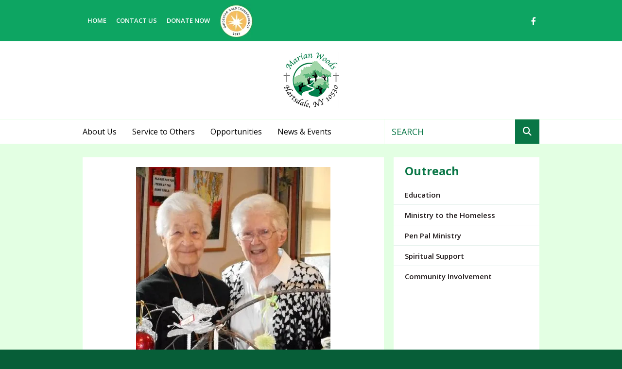

--- FILE ---
content_type: text/html; charset=UTF-8
request_url: https://www.marianwoods.org/service-to-others/outreach/
body_size: 11441
content:
<!DOCTYPE html>

<!--[if lt IE 9]><html lang="en" class="no-js lt-ie10 lt-ie9"><![endif]-->
<!--[if IE 9]><html lang="en" class="no-js is-ie9 lt-ie10"><![endif]-->
<!--[if gt IE 9]><!--><html lang="en" class="no-js"><!--<![endif]-->

<head>
  <title>Overview : Outreach : Service to Others : Marian Woods</title>
    <link rel="shortcut icon" href="https://cdn.firespring.com/images/72f7bfe9-cf79-4926-889a-b6eb6d58f985"/>

  <link rel="canonical" href="https://www.marianwoods.org/service-to-others/outreach/overview.html"/>

<!-- Meta tags -->
<meta charset="utf-8">
<meta name="viewport" content="width=device-width, initial-scale=1.0">





  <meta property="og:title" content="Overview : Outreach : Service to Others : Marian Woods">
  <meta property="og:url" content="https://www.marianwoods.org/service-to-others/outreach/overview.html">
  <meta property="og:type" content="website">
        <meta name="twitter:card" content="summary">
  <meta name="twitter:title" content="Overview : Outreach : Service to Others : Marian Woods">
    
  <link rel="stylesheet" href="//cdn.firespring.com/core/v2/css/stylesheet.1769006983.css">

<!-- CSS -->
      <link rel="stylesheet" href="//cdn.firespring.com/designs/np_sunrise/css/design-10363.1769006983.css">
  
<!-- SlickSlider Assets -->
  
<!-- jQuery -->
<script nonce="9112da014ae0dfc75843591b96f91785a32204bf3e482801da27fa21e91f3c21" type="text/javascript">
  (function (window) {
    if (window.location !== window.top.location) {
      var handler = function () {
        window.top.location = window.location;
        return false;
      };
      window.onclick = handler;
      window.onkeypress = handler;
    }
  })(this);
</script>
  <script nonce="9112da014ae0dfc75843591b96f91785a32204bf3e482801da27fa21e91f3c21" src="//cdn.firespring.com/core/v2/js/jquery.1769006983.js"></script>

<!-- Clicky Analytics -->
    <script
    nonce="9112da014ae0dfc75843591b96f91785a32204bf3e482801da27fa21e91f3c21"
    type="text/javascript"
  >
    var firespring = { log: function () { return }, goal: function () { return } }
    var firespring_site_id = Number('101235195');
    (function () {
      var s = document.createElement('script')
      s.type = 'text/javascript'
      s.async = true
      s.src = 'https://analytics.firespring.com/js';
      (document.getElementsByTagName('head')[0] || document.getElementsByTagName('body')[0]).appendChild(s)
    })()
  </script>
<!-- End Clicky Analytics --><!-- Google External Accounts -->
<script
  async
  nonce="9112da014ae0dfc75843591b96f91785a32204bf3e482801da27fa21e91f3c21"
  src="https://www.googletagmanager.com/gtag/js?id=G-3MXD5JNQ3T"
></script>
<script nonce="9112da014ae0dfc75843591b96f91785a32204bf3e482801da27fa21e91f3c21">
  window.dataLayer = window.dataLayer || []

  function gtag () {dataLayer.push(arguments)}

  gtag('js', new Date())
    gtag('config', 'G-3MXD5JNQ3T')
  </script>
<!-- End Google External Accounts -->

            
  

</head>

  <body class="internal ">

  
<a class="hidden-visually skip-to-main" href="#main-content">Skip to main content</a>

    <!-- BEGIN .mobile_nav_container -->
    <div class="mobile_nav_container">

      <div class="mobile_trigger top_trigger">
        <i class="icon-menu">
          <div class="bar"></div>
          <div class="bar"></div>
          <div class="bar"></div>
        </i>
        MENU
      </div><!-- END .mobile_trigger -->

      <div class="wrap nav_container">


        
          <!-- BEGIN nav -->
                                                      <nav class="nav mobile accordian" aria-label="Secondary">

    
    <ul class="nav__list nav-ul-0 nav">
      
    <li class="nav-level-0 nav__list--parent">
      <a href="https://www.marianwoods.org/about-us/">About Us</a>

      
        <ul class="nav-ul-1">
           
    <li class="nav-level-1">
      <a href="https://www.marianwoods.org/about-us/">Welcome from Executive Director</a>

      
    </li>


    <li class="nav-level-1">
      <a href="https://www.marianwoods.org/about-us/mission-history.html">Mission &amp; History</a>

      
    </li>


    <li class="nav-level-1">
      <a href="https://www.marianwoods.org/about-us/governance.html">Governance</a>

      
    </li>


    <li class="nav-level-1">
      <a href="https://www.marianwoods.org/about-us/administration-staff.html">Administration/Staff</a>

      
    </li>


    <li class="nav-level-1">
      <a href="https://www.marianwoods.org/about-us/employment-opportunities.html">Employment Opportunities</a>

      
    </li>


    <li class="nav-level-1 nav__list--parent">
      <a href="https://www.marianwoods.org/about-us/services/">Resident Services</a>

      
        <ul class="nav-ul-2">
           
    <li class="nav-level-2">
      <a href="https://www.marianwoods.org/about-us/services/">Healthcare</a>

      
    </li>


    <li class="nav-level-2">
      <a href="https://www.marianwoods.org/about-us/services/pastoral-care.html">Pastoral Care</a>

      
    </li>


    <li class="nav-level-2">
      <a href="https://www.marianwoods.org/about-us/services/financial-affairs.html">Financial Affairs</a>

      
    </li>


    <li class="nav-level-2">
      <a href="https://www.marianwoods.org/about-us/services/care-managersocial-services.html">Care Manager/Social Services</a>

      
    </li>


    <li class="nav-level-2">
      <a href="https://www.marianwoods.org/about-us/services/dietary.html">Dietary</a>

      
    </li>


    <li class="nav-level-2">
      <a href="https://www.marianwoods.org/about-us/services/recreation.html">Recreation</a>

      
    </li>


    <li class="nav-level-2">
      <a href="https://www.marianwoods.org/about-us/services/transportation.html">Transportation</a>

      
    </li>

        </ul>
      
    </li>


    <li class="nav-level-1 nav__list--parent">
      <a href="https://www.marianwoods.org/about-us/tour-our-home/">Tour Our Home</a>

      
        <ul class="nav-ul-2">
           
    <li class="nav-level-2">
      <a href="https://www.marianwoods.org/about-us/tour-our-home/">Our Chapel</a>

      
    </li>


    <li class="nav-level-2">
      <a href="https://www.marianwoods.org/about-us/tour-our-home/resident-accommodations.html">Resident Accommodations</a>

      
    </li>


    <li class="nav-level-2">
      <a href="https://www.marianwoods.org/about-us/tour-our-home/activity-rooms.html">Activity Rooms</a>

      
    </li>


    <li class="nav-level-2">
      <a href="https://www.marianwoods.org/about-us/tour-our-home/dining-room.html">Dining Room</a>

      
    </li>


    <li class="nav-level-2">
      <a href="https://www.marianwoods.org/about-us/tour-our-home/specialty-rooms.html">Specialty Rooms</a>

      
    </li>

        </ul>
      
    </li>


    <li class="nav-level-1">
      <a href="https://www.marianwoods.org/about-us/contact.html">Contact Us</a>

      
    </li>

        </ul>
      
    </li>


    <li class="nav-level-0 nav__list--parent nav__list--here">
      <a href="https://www.marianwoods.org/service-to-others/">Service to Others</a>

      
        <ul class="nav-ul-1">
           
    <li class="nav-level-1 nav__list--parent nav__list--here">
      <a href="https://www.marianwoods.org/service-to-others/outreach/">Outreach</a>

      
        <ul class="nav-ul-2">
           
    <li class="nav-level-2">
      <a href="https://www.marianwoods.org/service-to-others/outreach/education.html">Education</a>

      
    </li>


    <li class="nav-level-2">
      <a href="https://www.marianwoods.org/service-to-others/outreach/ministry-to-the-homeless.html">Ministry to the Homeless</a>

      
    </li>


    <li class="nav-level-2">
      <a href="https://www.marianwoods.org/service-to-others/outreach/pen-pal-ministry.html">Pen Pal Ministry</a>

      
    </li>


    <li class="nav-level-2">
      <a href="https://www.marianwoods.org/service-to-others/outreach/spiritual-support.html">Spiritual Support</a>

      
    </li>


    <li class="nav-level-2">
      <a href="https://www.marianwoods.org/service-to-others/outreach/community-involvement.html">Community Involvement</a>

      
    </li>

        </ul>
      
    </li>


    <li class="nav-level-1">
      <a href="https://www.marianwoods.org/service-to-others/mass-intentions.html">Mass Intentions</a>

      
    </li>


    <li class="nav-level-1">
      <a href="https://www.marianwoods.org/service-to-others/prayer-request.html">Prayer Request</a>

      
    </li>


    <li class="nav-level-1 nav__list--parent">
      <a href="https://www.marianwoods.org/service-to-others/prayer-in-pandemic/">Prayer in Pandemic</a>

      
        <ul class="nav-ul-2">
           
    <li class="nav-level-2">
      <a href="https://www.marianwoods.org/service-to-others/prayer-in-pandemic/">Prayer for a  Pandemic</a>

      
    </li>


    <li class="nav-level-2">
      <a href="https://www.marianwoods.org/service-to-others/prayer-in-pandemic/isaiah-4110.html">Isaiah 41:10</a>

      
    </li>


    <li class="nav-level-2">
      <a href="https://www.marianwoods.org/service-to-others/prayer-in-pandemic/pandemic.html">Pandemic</a>

      
    </li>


    <li class="nav-level-2">
      <a href="https://www.marianwoods.org/service-to-others/prayer-in-pandemic/the-other-side-of-the-virus-an-opportunity-to-awaken.html">The Other Side of the Virus, An Opportunity to Awaken</a>

      
    </li>


    <li class="nav-level-2">
      <a href="https://www.marianwoods.org/service-to-others/prayer-in-pandemic/pope-franciss-prayer-to-mary.html">Pope Francis&rsquo;s Prayer to Mary </a>

      
    </li>


    <li class="nav-level-2">
      <a href="https://www.marianwoods.org/service-to-others/prayer-in-pandemic/a-prayer-to-combat-the-coronavirus-pandemic.html">A Prayer to Combat the Coronavirus Pandemic</a>

      
    </li>

        </ul>
      
    </li>

        </ul>
      
    </li>


    <li class="nav-level-0 nav__list--parent">
      <a href="https://www.marianwoods.org/opportunities/">Opportunities</a>

      
        <ul class="nav-ul-1">
           
    <li class="nav-level-1">
      <a href="https://www.marianwoods.org/opportunities/">Donate Now</a>

      
    </li>


    <li class="nav-level-1">
      <a href="https://www.marianwoods.org/opportunities/amazon-smile.html">Support us with Amazon Smile </a>

      
    </li>


    <li class="nav-level-1">
      <a href="https://www.marianwoods.org/opportunities/buy-a-brick-program.html">Purchase a Remembrance Brick</a>

      
    </li>


    <li class="nav-level-1">
      <a href="https://www.marianwoods.org/opportunities/wish-list.html">Wish List</a>

      
    </li>


    <li class="nav-level-1">
      <a href="https://www.marianwoods.org/opportunities/volunteer.html">Volunteer</a>

      
    </li>

        </ul>
      
    </li>


    <li class="nav-level-0 nav__list--parent">
      <a href="https://www.marianwoods.org/news-events/">News &amp; Events</a>

      
        <ul class="nav-ul-1">
           
    <li class="nav-level-1">
      <a href="https://www.marianwoods.org/news-events/">Newsroom</a>

      
    </li>


    <li class="nav-level-1">
      <a href="https://www.marianwoods.org/news-events/marian-woods-20th-anniversary-celebration-of-gratitude.html">Marian Woods&#039; 20th Anniversary Celebration of Gratitude</a>

      
    </li>


    <li class="nav-level-1">
      <a href="https://www.marianwoods.org/news-events/a-celebration-of-gratitude-photo-gallery.html">A Celebration of Gratitude Photo Gallery</a>

      
    </li>


    <li class="nav-level-1">
      <a href="https://www.marianwoods.org/news-events/20th-anniversary-sponsors.html">20th Anniversary Sponsors </a>

      
    </li>


    <li class="nav-level-1">
      <a href="https://www.marianwoods.org/news-events/our-newsletter.html">Our Newsletter</a>

      
    </li>


    <li class="nav-level-1">
      <a href="https://www.marianwoods.org/news-events/photo-gallery.html">Photo Gallery</a>

      
    </li>


    <li class="nav-level-1">
      <a href="https://www.marianwoods.org/news-events/mailing-list.html">Join Our Mailing List</a>

      
    </li>

        </ul>
      
    </li>

    </ul>

    
  </nav>


                    <!-- END nav -->
        



        <div class="mobile_trigger bottom_trigger">CLOSE</div><!-- END .mobile_trigger -->

      </div>
    </div>
    <!-- END .mobile_nav_container -->


    <div class="site_container">

      <!-- BEGIN .top_navigation -->
      <div class="top_nav_section">
        <div class="wrap">

                      <div class="content-block quicklinks-block">
  <div class="collection collection--list" id="content_15e98ad87e48e68830d073ed75367e22">

    

    <ul class="collection__items">

        
                        <li class="collection-item" id="content_15e98ad87e48e68830d073ed75367e22_item_11507931">
                                    <div class="collection-item__content">

          
                      <div class="collection-item-label"><a href="https://www.marianwoods.org/welcome.html"     itemprop="url">Home</a></div>
          
          
        </div>
              </li>
                            <li class="collection-item" id="content_15e98ad87e48e68830d073ed75367e22_item_11507933">
                                    <div class="collection-item__content">

          
                      <div class="collection-item-label"><a href="https://www.marianwoods.org/about-us/contact.html"     itemprop="url">Contact Us</a></div>
          
          
        </div>
              </li>
                            <li class="collection-item" id="content_15e98ad87e48e68830d073ed75367e22_item_11602378">
                                    <div class="collection-item__content">

          
                      <div class="collection-item-label"><a href="https://secure.etransfer.com/MarianWoods/donate.cfm"     itemprop="url">Donate Now</a></div>
          
          
        </div>
              </li>
                                          <li class="collection-item collection-item--has-image" id="content_15e98ad87e48e68830d073ed75367e22_item_11507932">
                                    <div class="collection-item__content clearfix">

                      <div id="content_77ce2bc2ad9711b13a52005167d3d0f2_image_item_11507932"  class="collection-item-image image" style="max-width: 68px;">
    <a href="https://www.guidestar.org/profile/06-1512701" target="_blank" rel="noopener noreferrer "    itemprop="url">
    <img
        loading="lazy"
        width="68"
        height="70"
        alt=""
        src="https://cdn.firespring.com/images/fd0ae1e5-0714-4e86-bea2-3bb5d8d153be.png"
        srcset="https://cdn.firespring.com/images/fd0ae1e5-0714-4e86-bea2-3bb5d8d153be.png 68w"
        itemprop="image"
                    >
    </a>

          </div>
          
          
          
        </div>
              </li>
      
    </ul>

    </div>
</div><div class="content-block social-media-block">
  <div class="collection collection--list" id="content_d23b2338d6b14504bead4ec8d371dda4">

    

    <ul class="collection__items">

        
                                      <li class="collection-item collection-item--has-image" id="content_d23b2338d6b14504bead4ec8d371dda4_item_11507935">
                                    <div class="collection-item__content clearfix">

                      <div id="content_77ce2bc2ad9711b13a52005167d3d0f2_image_item_11507935"  class="collection-item-image image" style="max-width: 20px;">
    <a href="https://www.facebook.com/pg/Marian-Woods-Inc-105532510989522/about/" target="_blank" rel="noopener noreferrer "    itemprop="url">
    <img
        loading="lazy"
        width="20"
        height="20"
        alt="Facebook"
        src="https://cdn.firespring.com/images/d7e458ba-2e2c-4474-881b-9fd03343c551.png"
        srcset="https://cdn.firespring.com/images/d7e458ba-2e2c-4474-881b-9fd03343c551.png 20w"
        itemprop="image"
                    >
    </a>

          </div>
          
                      <div class="collection-item-label"><a href="https://www.facebook.com/pg/Marian-Woods-Inc-105532510989522/about/" target="_blank" rel="noopener noreferrer "    itemprop="url">Facebook</a></div>
          
          
        </div>
              </li>
      
    </ul>

    </div>
</div>
          
        </div>
      </div>
      <!-- END .top_navigation -->


      <!-- BEGIN .additional_header -->
      <div class="additional_header">
        <div class="wrap">

          
        </div>
      </div>
      <!-- END .additional_header -->


              <header>

  <!-- BEGIN nav-logo -->
      <div class="nav-logo">
      <div class="wrap">
        <a href="https://www.marianwoods.org/"><img alt="Marian Woods" title="logo" src="https://cdn.firespring.com/images/cdb79cf3-172f-4eb2-be1d-d35379c86ffc.png"></a>
      </div><!-- END .wrap -->
    </div>
    <!-- END nav-logo -->

  <!-- BEGIN nav -->
  <div class="bottom_nav_section">
    <div class="wrap">

      <!-- BEGIN nav -->
                                                                  <nav class="nav dropdown" aria-label="Secondary">

    
    <ul class="nav__list nav-ul-0 nav">
      
    <li class="nav-level-0 nav__list--parent">
      <a href="https://www.marianwoods.org/about-us/">About Us</a>

      
        <ul class="nav-ul-1">
           
    <li class="nav-level-1">
      <a href="https://www.marianwoods.org/about-us/">Welcome from Executive Director</a>

      
    </li>


    <li class="nav-level-1">
      <a href="https://www.marianwoods.org/about-us/mission-history.html">Mission &amp; History</a>

      
    </li>


    <li class="nav-level-1">
      <a href="https://www.marianwoods.org/about-us/governance.html">Governance</a>

      
    </li>


    <li class="nav-level-1">
      <a href="https://www.marianwoods.org/about-us/administration-staff.html">Administration/Staff</a>

      
    </li>


    <li class="nav-level-1">
      <a href="https://www.marianwoods.org/about-us/employment-opportunities.html">Employment Opportunities</a>

      
    </li>


    <li class="nav-level-1 nav__list--parent">
      <a href="https://www.marianwoods.org/about-us/services/">Resident Services</a>

      
        <ul class="nav-ul-2">
           
    <li class="nav-level-2">
      <a href="https://www.marianwoods.org/about-us/services/">Healthcare</a>

      
    </li>


    <li class="nav-level-2">
      <a href="https://www.marianwoods.org/about-us/services/pastoral-care.html">Pastoral Care</a>

      
    </li>


    <li class="nav-level-2">
      <a href="https://www.marianwoods.org/about-us/services/financial-affairs.html">Financial Affairs</a>

      
    </li>


    <li class="nav-level-2">
      <a href="https://www.marianwoods.org/about-us/services/care-managersocial-services.html">Care Manager/Social Services</a>

      
    </li>


    <li class="nav-level-2">
      <a href="https://www.marianwoods.org/about-us/services/dietary.html">Dietary</a>

      
    </li>


    <li class="nav-level-2">
      <a href="https://www.marianwoods.org/about-us/services/recreation.html">Recreation</a>

      
    </li>


    <li class="nav-level-2">
      <a href="https://www.marianwoods.org/about-us/services/transportation.html">Transportation</a>

      
    </li>

        </ul>
      
    </li>


    <li class="nav-level-1 nav__list--parent">
      <a href="https://www.marianwoods.org/about-us/tour-our-home/">Tour Our Home</a>

      
        <ul class="nav-ul-2">
           
    <li class="nav-level-2">
      <a href="https://www.marianwoods.org/about-us/tour-our-home/">Our Chapel</a>

      
    </li>


    <li class="nav-level-2">
      <a href="https://www.marianwoods.org/about-us/tour-our-home/resident-accommodations.html">Resident Accommodations</a>

      
    </li>


    <li class="nav-level-2">
      <a href="https://www.marianwoods.org/about-us/tour-our-home/activity-rooms.html">Activity Rooms</a>

      
    </li>


    <li class="nav-level-2">
      <a href="https://www.marianwoods.org/about-us/tour-our-home/dining-room.html">Dining Room</a>

      
    </li>


    <li class="nav-level-2">
      <a href="https://www.marianwoods.org/about-us/tour-our-home/specialty-rooms.html">Specialty Rooms</a>

      
    </li>

        </ul>
      
    </li>


    <li class="nav-level-1">
      <a href="https://www.marianwoods.org/about-us/contact.html">Contact Us</a>

      
    </li>

        </ul>
      
    </li>


    <li class="nav-level-0 nav__list--parent nav__list--here">
      <a href="https://www.marianwoods.org/service-to-others/">Service to Others</a>

      
        <ul class="nav-ul-1">
           
    <li class="nav-level-1 nav__list--parent nav__list--here">
      <a href="https://www.marianwoods.org/service-to-others/outreach/">Outreach</a>

      
        <ul class="nav-ul-2">
           
    <li class="nav-level-2">
      <a href="https://www.marianwoods.org/service-to-others/outreach/education.html">Education</a>

      
    </li>


    <li class="nav-level-2">
      <a href="https://www.marianwoods.org/service-to-others/outreach/ministry-to-the-homeless.html">Ministry to the Homeless</a>

      
    </li>


    <li class="nav-level-2">
      <a href="https://www.marianwoods.org/service-to-others/outreach/pen-pal-ministry.html">Pen Pal Ministry</a>

      
    </li>


    <li class="nav-level-2">
      <a href="https://www.marianwoods.org/service-to-others/outreach/spiritual-support.html">Spiritual Support</a>

      
    </li>


    <li class="nav-level-2">
      <a href="https://www.marianwoods.org/service-to-others/outreach/community-involvement.html">Community Involvement</a>

      
    </li>

        </ul>
      
    </li>


    <li class="nav-level-1">
      <a href="https://www.marianwoods.org/service-to-others/mass-intentions.html">Mass Intentions</a>

      
    </li>


    <li class="nav-level-1">
      <a href="https://www.marianwoods.org/service-to-others/prayer-request.html">Prayer Request</a>

      
    </li>


    <li class="nav-level-1 nav__list--parent">
      <a href="https://www.marianwoods.org/service-to-others/prayer-in-pandemic/">Prayer in Pandemic</a>

      
        <ul class="nav-ul-2">
           
    <li class="nav-level-2">
      <a href="https://www.marianwoods.org/service-to-others/prayer-in-pandemic/">Prayer for a  Pandemic</a>

      
    </li>


    <li class="nav-level-2">
      <a href="https://www.marianwoods.org/service-to-others/prayer-in-pandemic/isaiah-4110.html">Isaiah 41:10</a>

      
    </li>


    <li class="nav-level-2">
      <a href="https://www.marianwoods.org/service-to-others/prayer-in-pandemic/pandemic.html">Pandemic</a>

      
    </li>


    <li class="nav-level-2">
      <a href="https://www.marianwoods.org/service-to-others/prayer-in-pandemic/the-other-side-of-the-virus-an-opportunity-to-awaken.html">The Other Side of the Virus, An Opportunity to Awaken</a>

      
    </li>


    <li class="nav-level-2">
      <a href="https://www.marianwoods.org/service-to-others/prayer-in-pandemic/pope-franciss-prayer-to-mary.html">Pope Francis&rsquo;s Prayer to Mary </a>

      
    </li>


    <li class="nav-level-2">
      <a href="https://www.marianwoods.org/service-to-others/prayer-in-pandemic/a-prayer-to-combat-the-coronavirus-pandemic.html">A Prayer to Combat the Coronavirus Pandemic</a>

      
    </li>

        </ul>
      
    </li>

        </ul>
      
    </li>


    <li class="nav-level-0 nav__list--parent">
      <a href="https://www.marianwoods.org/opportunities/">Opportunities</a>

      
        <ul class="nav-ul-1">
           
    <li class="nav-level-1">
      <a href="https://www.marianwoods.org/opportunities/">Donate Now</a>

      
    </li>


    <li class="nav-level-1">
      <a href="https://www.marianwoods.org/opportunities/amazon-smile.html">Support us with Amazon Smile </a>

      
    </li>


    <li class="nav-level-1">
      <a href="https://www.marianwoods.org/opportunities/buy-a-brick-program.html">Purchase a Remembrance Brick</a>

      
    </li>


    <li class="nav-level-1">
      <a href="https://www.marianwoods.org/opportunities/wish-list.html">Wish List</a>

      
    </li>


    <li class="nav-level-1">
      <a href="https://www.marianwoods.org/opportunities/volunteer.html">Volunteer</a>

      
    </li>

        </ul>
      
    </li>


    <li class="nav-level-0 nav__list--parent">
      <a href="https://www.marianwoods.org/news-events/">News &amp; Events</a>

      
        <ul class="nav-ul-1">
           
    <li class="nav-level-1">
      <a href="https://www.marianwoods.org/news-events/">Newsroom</a>

      
    </li>


    <li class="nav-level-1">
      <a href="https://www.marianwoods.org/news-events/marian-woods-20th-anniversary-celebration-of-gratitude.html">Marian Woods&#039; 20th Anniversary Celebration of Gratitude</a>

      
    </li>


    <li class="nav-level-1">
      <a href="https://www.marianwoods.org/news-events/a-celebration-of-gratitude-photo-gallery.html">A Celebration of Gratitude Photo Gallery</a>

      
    </li>


    <li class="nav-level-1">
      <a href="https://www.marianwoods.org/news-events/20th-anniversary-sponsors.html">20th Anniversary Sponsors </a>

      
    </li>


    <li class="nav-level-1">
      <a href="https://www.marianwoods.org/news-events/our-newsletter.html">Our Newsletter</a>

      
    </li>


    <li class="nav-level-1">
      <a href="https://www.marianwoods.org/news-events/photo-gallery.html">Photo Gallery</a>

      
    </li>


    <li class="nav-level-1">
      <a href="https://www.marianwoods.org/news-events/mailing-list.html">Join Our Mailing List</a>

      
    </li>

        </ul>
      
    </li>

    </ul>

    
  </nav>


                <!-- END nav -->


      <!-- start search -->
              <div class="content-block search-block">
  <div class="search-form search-form--3f5d8b5f7fa85e8c54d924833ebafcb6" role="search">

  <form class="form--inline form--inline--no-button" novalidate>
    <div class="form-row">
      <div class="form-row__controls">
        <input aria-label="Search our site" type="search" id="search-form__input--3f5d8b5f7fa85e8c54d924833ebafcb6" autocomplete="off">
      </div>
    </div>
  </form>

  <div id="search-form__results--3f5d8b5f7fa85e8c54d924833ebafcb6" class="search-form__results"></div>
    <script nonce="9112da014ae0dfc75843591b96f91785a32204bf3e482801da27fa21e91f3c21" type="text/javascript">
      var ss360Config = window.ss360Config || []
      var config = {
        style: {
          themeColor: '#333333',
          accentColor: "#000000",
          loaderType: 'circle'
        },
        searchBox: {
          selector: "#search-form__input--3f5d8b5f7fa85e8c54d924833ebafcb6"
        },
        tracking: {
          providers: []
        },
        siteId: "www.marianwoods.org",
        showErrors: false
      }
      if (!window.ss360Config[0]) {
        var stScript = document.createElement('script')
        stScript.type = 'text/javascript'
        stScript.async = true
        stScript.src = 'https://cdn.sitesearch360.com/v13/sitesearch360-v13.min.js'
        var entry = document.getElementsByTagName('script')[0]
        entry.parentNode.insertBefore(stScript, entry)
      }
      ss360Config.push(config)
    </script>
</div>
</div>
            <!-- END search -->

    </div><!-- END .wrap -->
  </div><!-- END .bottom_nav_section -->


</header><!-- END header -->
      
      

<main>

  <!-- BEGIN .primary_section -->
  <div class="primary_section">
    <div class="wrap">

      <!-- BEGIN .primary_content -->
      <div class="primary_content_container" id="main-content">

        
                  <!-- BEGIN .primary_content -->
          <div class="primary_content" data-search-indexed="true">
                <div id="content_642b9c0f5371bde524a7352bfff2588a"  class="image sb-center-horz" style="max-width: 400px;">
    
    <img
        loading="lazy"
        width="400"
        height="497"
        alt=""
        src="https://cdn.firespring.com/images/ae84bf6e-a3bb-49ba-aa76-e83a99047e55.jpg"
        srcset="https://cdn.firespring.com/images/ae84bf6e-a3bb-49ba-aa76-e83a99047e55.jpg 400w"
        itemprop="image"
                    >
    

          </div>

            <p>The Sisters at Marian Woods find creative ways to continue in Ministry and serve through a variety of outreach activities.  Their engagement, connections and contributions are amazing.</p>
            <div class="clearfix"></div>
          </div>
          <!-- END .primary_content -->
        
      </div>
      <!-- END .primary_content_container -->


      <!-- BEGIN .sidebar_section -->
      
        <div class="sidebar_section">

          <div class="page_title">
            <h2>Outreach</h2>
          </div><!-- END .page_title -->

          <!-- BEGIN subnav -->
                                                                                        <nav class="nav nav subnav accordian" aria-label="Secondary">

    
    <ul class="nav__list nav-ul-0 nav">
      
    <li class="nav-level-0">
      <a href="https://www.marianwoods.org/service-to-others/outreach/education.html">Education</a>

      
    </li>


    <li class="nav-level-0">
      <a href="https://www.marianwoods.org/service-to-others/outreach/ministry-to-the-homeless.html">Ministry to the Homeless</a>

      
    </li>


    <li class="nav-level-0">
      <a href="https://www.marianwoods.org/service-to-others/outreach/pen-pal-ministry.html">Pen Pal Ministry</a>

      
    </li>


    <li class="nav-level-0">
      <a href="https://www.marianwoods.org/service-to-others/outreach/spiritual-support.html">Spiritual Support</a>

      
    </li>


    <li class="nav-level-0">
      <a href="https://www.marianwoods.org/service-to-others/outreach/community-involvement.html">Community Involvement</a>

      
    </li>

    </ul>

    
  </nav>


                          <!-- END subnav -->

          <!-- BEGIN .sidebar_content -->
                    <!-- END .sidebar_content -->

          <div class="clearfix"></div>
        </div>

            <!-- END .sidebar_section -->

    </div><!-- END .wrap -->
  </div>
  <!-- END .primary_section -->


  
    <!-- BEGIN .featured_section -->
  <div class="featured_section">
    <div class="wrap">

              <!-- BEGIN .featured_container -->
        <div class="featured_container">
          <div class="featured_contents">
            <div class="content-block featured-1-block">
  <div id="content_0521e3b322c7e5eedc1a4feb55697986"  class="image" style="max-width: 4608px;">
    <a href="https://www.marianwoods.org/service-to-others/mass-intentions.html"     itemprop="url">
    <img
        loading="lazy"
        width="4608"
        height="3456"
        alt="Events"
        src="https://cdn.firespring.com/images/f9c04374-4a02-4ae3-891d-4620a985dbf7.jpg"
        srcset="https://cdn.firespring.com/images/db33aa50-ef3b-48a7-9c6e-4a35f272ce18.jpg 600w, https://cdn.firespring.com/images/226914a3-5dd2-40b6-9184-918140d5e431.jpg 1200w, https://cdn.firespring.com/images/b1b6f918-14a0-4e96-9f90-134f11e52554.jpg 1600w, https://cdn.firespring.com/images/f9c04374-4a02-4ae3-891d-4620a985dbf7.jpg 4608w"
        itemprop="image"
                    >
    </a>

          </div>
<h4>Give a Gift of Prayer</h4><p>Mass is celebrated daily at Marian Woods. As they gather for prayer, the Sisters faithfully read the requests that have been sent to us and listed in the Book of Intentions at the entrance to the chapel.</p>

<p>Masses can be offered for a particular person or intention.  <a href="https://marianwoodsorg.presencehost.net/service-to-others/mass-intentions.html">Click to learn more.</a></p>

<p>Submit a prayer request.  <a href="https://marianwoodsorg.presencehost.net/service-to-others/prayer-request.html">Click to make a prayer request.</a><br />
 </p>
</div>
          </div><!-- END .featured_contents -->
        </div>
        <!-- END .featured_container -->
      
              <!-- BEGIN .featured_container -->
        <div class="featured_container">
          <div class="featured_contents">
            <div class="content-block featured-2-block">
  <div id="content_bfcbac295e35038c2caae7bb06dec3b5"  class="image" style="max-width: 5517px;">
    <a href="https://www.marianwoods.org/news-events/newsroom.html"     itemprop="url">
    <img
        loading="lazy"
        width="5517"
        height="3683"
        alt="Volunteer"
        src="https://cdn.firespring.com/images/6b24712e-0959-4e2a-b34a-c23a7ca209f8.jpg"
        srcset="https://cdn.firespring.com/images/04ede051-b847-441c-bb2e-5ec7dea4c430.jpg 600w, https://cdn.firespring.com/images/6a743a73-ead6-46af-9607-07ea20349de8.jpg 1200w, https://cdn.firespring.com/images/ed8a4180-c240-4c3e-b3cd-28eebd6f7a9f.jpg 1600w, https://cdn.firespring.com/images/6b24712e-0959-4e2a-b34a-c23a7ca209f8.jpg 5517w"
        itemprop="image"
                    >
    </a>

          </div>
<h4>A Celebration of Gratitude</h4><p style="text-align:left;"><b>Read about Marian Woods' history, our Sisters' work in service to others, and our 20th Anniversary Celebration in<i> <a href="https://www.cny.org/stories/retired-sisters-cooperation-at-marian-woods-is-model,23913?">Catholic NY</a></i><br /><br /><a href="https://www.marianwoods.org/news-events/a-celebration-of-gratitude-photo-gallery.html">Click here to view photo highlights of the day</a></b></p>

<p style="text-align:left;"> </p>
</div>
          </div><!-- END .featured_contents -->
        </div>
        <!-- END .featured_container -->
      
              <!-- BEGIN .featured_container -->
        <div class="featured_container">
          <div class="featured_contents">
            <div class="content-block featured-3-block">
  <div id="content_2cf641ce2dae01f2b2d49b6ef841dc34"  class="image" style="max-width: 679px;">
    <a href="https://www.marianwoods.org/news-events/our-newsletter.html" target="_blank" rel="noopener noreferrer "    itemprop="url">
    <img
        loading="lazy"
        width="679"
        height="577"
        alt="Programs"
        src="https://cdn.firespring.com/images/b7c404df-42a7-422a-ae21-12d8f6a27f05.png"
        srcset="https://cdn.firespring.com/images/f467708d-260a-4c0e-873f-b3eaeaa4eff9.png 600w, https://cdn.firespring.com/images/b7c404df-42a7-422a-ae21-12d8f6a27f05.png 679w"
        itemprop="image"
                    >
    </a>

          </div>
<h4>Read Marian Woods' Newsletter</h4><p>We hope you will enjoy Marian Woods' newsletter, T<em>he Wheel.</em>  The title is analogous to the beautiful circle of care our Sisters, friends, donors, leadership boards, and staff are all a part of here at Marian Woods.  </p>

<p><a href="https://www.marianwoods.org/file_download/109aeff5-abe8-4c59-bd22-225e8635bf02">Read more in the Summer/Fall 2022 Issue.</a></p>

<p> </p>
</div>
          </div><!-- END .featured_contents -->
        </div>
        <!-- END .featured_container -->
      
    </div><!-- END .wrap -->
  </div>
  <!-- END .featured_section -->
  
</main><!-- END main -->



                <!-- BEGIN .additional_footer -->
  <div class="additional_footer">
    <div class="wrap">
          </div>
  </div>
  <!-- END .additional_footer -->


  <footer>

    <div class="wrap">
      
      <div class="locations-hours locations-hours--variable">

  <div class="location location--1" itemscope itemtype="https://schema.org/Organization">

              
    <div class="location__info">

              
          <div class="location__address" itemprop="address" itemscope itemtype="https://schema.org/PostalAddress">

                          
                <div class="location-address location-address--1" itemprop="streetAddress">
                  152 Ridge Road
                </div>

                                        
                <div class="location-address location-address--2" itemprop="streetAddress">
                  Hartsdale, New York 10530
                </div>

                          
          </div>

              
              
          <div class="location__phone">

                          
                <div class="location-phone location-phone--1">
                                      <span class="label">Phone</span>
                                    <span class="value" itemprop="telephone" content="9147506000"><a
                        href="tel:9147506000">914-750-6000</a></span>
                </div>

                          
          </div>

              
              
          <div class="location__links">
            <div class="location-links-email">
                                              <span class="value" itemprop="email"><a href="mailto:m&#115;&#104;e&#x65;&#104;&#x61;n&#x40;m&#97;&#x72;&#x69;a&#110;&#x77;o&#111;&#100;&#x73;.&#x6f;rg">Contact</a></span>
                          </div>
          </div>

              
                    
    </div>
  </div>


</div>
      <!-- BEGIN .policy_section -->
      <div class="policy_section">

        <div class="copyright_date">
          &copy; Copyright 2026
        </div><!-- END .copyright_date -->
              <div class="policy-links">
              <!-- BEGIN privacy policy -->
        <div class="policy-link policy-link--privacy">

          <a href="#privacy-policy" class="lightbox lightbox--inline js-lightbox--inline">Privacy Policy</a>

          <div id="privacy-policy" class="inline-popup inline-popup--medium mfp-hide">

            <div class="policy-title">
              <h2>Privacy Policy</h2>
            </div>

            <div class="policy-content">
              <ol>

<li><strong>What Information Do We Collect?</strong>
When you visit our website you may provide us with two types of information: personal information you knowingly choose to disclose that is collected on an individual basis and website use information collected on an aggregate basis as you and others browse our website.</li>

<li><strong>Personal Information You Choose to Provide</strong>
We may request that you voluntarily supply us with personal information, including your email address, postal address, home or work telephone number and other personal information for such purposes as correspondence, placing an order, requesting an estimate, or participating in online surveys.
If you choose to correspond with us through email, we may retain the content of your email messages together with your email address and our responses. We provide the same protections for these electronic communications that we employ in the maintenance of information received by mail and telephone.</li>

<li><strong>Website Use Information</strong>
Similar to other websites, our site may utilize a standard technology called "cookies" (see explanation below, "What Are Cookies?") and web server logs to collect information about how our website is used. Information gathered through cookies and server logs may include the date and time of visits, the pages viewed, time spent at our website, and the sites visited just before and just after ours. This information is collected on an aggregate basis. None of this information is associated with you as an individual.</li>

<li><strong>How Do We Use the Information That You Provide to Us?</strong>
Broadly speaking, we use personal information for purposes of administering our business activities, providing service and support and making available other products and services to our customers and prospective customers. Occasionally, we may also use the information we collect to notify you about important changes to our website, new services and special offers we think you will find valuable. The lists used to send you product and service offers are developed and managed under our traditional standards designed to safeguard the security and privacy of all personal information provided by our users. You may at any time to notify us of your desire not to receive these offers.</li>

<li><strong>What Are Cookies?</strong>
Cookies are a feature of web browser software that allows web servers to recognize the computer used to access a website. Cookies are small pieces of data that are stored by a user's web browser on the user's hard drive. Cookies can remember what information a user accesses on one web page to simplify subsequent interactions with that website by the same user or to use the information to streamline the user's transactions on related web pages. This makes it easier for a user to move from web page to web page and to complete commercial transactions over the Internet. Cookies should make your online experience easier and more personalized.</li>

<li><strong>How Do We Use Information Collected From Cookies?</strong>
We use website browser software tools such as cookies and web server logs to gather information about our website users' browsing activities, in order to constantly improve our website and better serve our users. This information assists us to design and arrange our web pages in the most user-friendly manner and to continually improve our website to better meet the needs of our users and prospective users.
Cookies help us collect important business and technical statistics. The information in the cookies lets us trace the paths followed by users to our website as they move from one page to another. Web server logs allow us to count how many people visit our website and evaluate our website's visitor capacity. We do not use these technologies to capture your individual email address or any personally identifying information about you.</li>

<li><strong>Notice of New Services and Changes</strong>
Occasionally, we may use the information we collect to notify you about important changes to our website, new services and special offers we think you will find valuable. As a user of our website, you will be given the opportunity to notify us of your desire not to receive these offers by clicking on a response box when you receive such an offer or by sending us an email request.</li>

<li><strong>How Do We Secure Information Transmissions?</strong>
When you send confidential personal information to us on our website, a secure server software which we have licensed encrypts all information you input before it is sent to us. The information is scrambled en route and decoded once it reaches our website.
Other email that you may send to us may not be secure unless we advise you that security measures will be in place prior to your transmitting the information. For that reason, we ask that you do not send confidential information such as Social Security, credit card, or account numbers to us through an unsecured email.</li>

<li><strong>How Do We Protect Your Information?</strong>
Information Security -- We utilize encryption/security software to safeguard the confidentiality of personal information we collect from unauthorized access or disclosure and accidental loss, alteration or destruction.
Evaluation of Information Protection Practices -- Periodically, our operations and business practices are reviewed for compliance with organization policies and procedures governing the security, confidentiality and quality of our information.
Employee Access, Training and Expectations -- Our organization values, ethical standards, policies and practices are committed to the protection of user information. In general, our business practices limit employee access to confidential information, and limit the use and disclosure of such information to authorized persons, processes and transactions.</li>

<li><strong>How Can You Access and Correct Your Information?</strong>
You may request access to all your personally identifiable information that we collect online and maintain in our database by emailing us using the contact form provided to you within the site structure of our website.</li>

<li><strong>Do We Disclose Information to Outside Parties?</strong>
We may provide aggregate information about our customers, sales, website traffic patterns and related website information to our affiliates or reputable third parties, but this information will not include personally identifying data, except as otherwise provided in this privacy policy.</li>

<li><strong>What About Legally Compelled Disclosure of Information?</strong>
We may disclose information when legally compelled to do so, in other words, when we, in good faith, believe that the law requires it or for the protection of our legal rights.</li>

<li><strong>Permission to Use of Materials</strong>
The right to download and store or output the materials in our website is granted for the user's personal use only, and materials may not be reproduced in any edited form. Any other reproduction, transmission, performance, display or editing of these materials by any means mechanical or electronic without our express written permission is strictly prohibited. Users wishing to obtain permission to reprint or reproduce any materials appearing on this site may contact us directly.</li>

</ol>
            </div>

          </div>

        </div>
        <!-- END privacy policy -->
      
              <!-- BEGIN terms & conditions -->
        <div class="policy-link policy-link--terms-conditions">

          <a href="#terms-conditions" class="lightbox lightbox--inline js-lightbox--inline">Terms &amp; Conditions</a>

          <div id="terms-conditions" class="inline-popup inline-popup--medium mfp-hide">

            <div class="policy-title">

              <h2>Terms &amp; Conditions</h2>

            </div>

            <div class="policy-content">
              <h2>Donation Refund Policy</h2>

We are grateful for your donation and support of our organization. If you have made an error in making your donation or change your mind about contributing to our organization please contact us.  Refunds are returned using the original method of payment. If you made your donation by credit card, your refund will be credited to that same credit card.

<h2>Automated Recurring Donation Cancellation</h2>

Ongoing support is important to enabling projects to continue their work, so we encourage donors to continue to contribute to projects over time. But if you must cancel your recurring donation, please notify us.
            </div>

          </div>

        </div>
        <!-- END terms & conditions -->
          </div>
  
      </div>
      <!-- END .policy_section -->

      <!-- BEGIN .powered_by -->
              <div class="powered_by">
          <div class="content-block powered-by-block">
  <p>Powered by <a href="https://www.firespring.com/services/nonprofit-website-builder/" target="_blank" rel="noreferrer noopener">Firespring</a></p>
</div>
        </div>
            <!-- END .powered_by -->


      <!-- BEGIN .additional_footer_2 -->
      <div class="additional_footer_2">
        <div class="wrap">
                  </div>
      </div>
      <!-- END .additional_footer_2 -->

      
    </div><!-- END .wrap -->
  </footer><!-- END footer -->

</div><!-- END .site_container -->      

  



  <script nonce="9112da014ae0dfc75843591b96f91785a32204bf3e482801da27fa21e91f3c21" src="//cdn.firespring.com/core/v2/js/footer_scripts.1769006983.js"></script>

<script nonce="9112da014ae0dfc75843591b96f91785a32204bf3e482801da27fa21e91f3c21">
  (function(h,o,u,n,d) {
    h=h[d]=h[d]||{q:[],onReady:function(c){h.q.push(c)}}
    d=o.createElement(u);d.async=1;d.src=n
    n=o.getElementsByTagName(u)[0];n.parentNode.insertBefore(d,n)
  })(window,document,'script','https://www.datadoghq-browser-agent.com/us1/v6/datadog-rum.js','DD_RUM')

  // regex patterns to identify known bot instances:
  let botPattern = "(googlebot\/|bot|Googlebot-Mobile|Googlebot-Image|Google favicon|Mediapartners-Google|bingbot|slurp|java|wget|curl|Commons-HttpClient|Python-urllib|libwww|httpunit|nutch|phpcrawl|msnbot|jyxobot|FAST-WebCrawler|FAST Enterprise Crawler|biglotron|teoma|convera|seekbot|gigablast|exabot|ngbot|ia_archiver|GingerCrawler|webmon |httrack|webcrawler|grub.org|UsineNouvelleCrawler|antibot|netresearchserver|speedy|fluffy|bibnum.bnf|findlink|msrbot|panscient|yacybot|AISearchBot|IOI|ips-agent|tagoobot|MJ12bot|dotbot|woriobot|yanga|buzzbot|mlbot|yandexbot|purebot|Linguee Bot|Voyager|CyberPatrol|voilabot|baiduspider|citeseerxbot|spbot|twengabot|postrank|turnitinbot|scribdbot|page2rss|sitebot|linkdex|Adidxbot|blekkobot|ezooms|dotbot|Mail.RU_Bot|discobot|heritrix|findthatfile|europarchive.org|NerdByNature.Bot|sistrix crawler|ahrefsbot|Aboundex|domaincrawler|wbsearchbot|summify|ccbot|edisterbot|seznambot|ec2linkfinder|gslfbot|aihitbot|intelium_bot|facebookexternalhit|yeti|RetrevoPageAnalyzer|lb-spider|sogou|lssbot|careerbot|wotbox|wocbot|ichiro|DuckDuckBot|lssrocketcrawler|drupact|webcompanycrawler|acoonbot|openindexspider|gnam gnam spider|web-archive-net.com.bot|backlinkcrawler|coccoc|integromedb|content crawler spider|toplistbot|seokicks-robot|it2media-domain-crawler|ip-web-crawler.com|siteexplorer.info|elisabot|proximic|changedetection|blexbot|arabot|WeSEE:Search|niki-bot|CrystalSemanticsBot|rogerbot|360Spider|psbot|InterfaxScanBot|Lipperhey SEO Service|CC Metadata Scaper|g00g1e.net|GrapeshotCrawler|urlappendbot|brainobot|fr-crawler|binlar|SimpleCrawler|Livelapbot|Twitterbot|cXensebot|smtbot|bnf.fr_bot|A6-Indexer|ADmantX|Facebot|Twitterbot|OrangeBot|memorybot|AdvBot|MegaIndex|SemanticScholarBot|ltx71|nerdybot|xovibot|BUbiNG|Qwantify|archive.org_bot|Applebot|TweetmemeBot|crawler4j|findxbot|SemrushBot|yoozBot|lipperhey|y!j-asr|Domain Re-Animator Bot|AddThis)";

  let regex = new RegExp(botPattern, 'i');

  // define var conditionalSampleRate as 0 if the userAgent matches a pattern in botPatterns
  // otherwise, define conditionalSampleRate as 100
  let conditionalSampleRate = regex.test(navigator.userAgent) ? 0 : 10;
  window.DD_RUM.onReady(function() {
    window.DD_RUM.init({
      applicationId: 'a1c5469d-ab6f-4740-b889-5955b6c24e72',
      clientToken: 'pub9ae25d27d775da672cae8a79ec522337',
      site: 'datadoghq.com',
      service: 'fdp',
      env: 'production',
      sessionSampleRate: conditionalSampleRate,
      sessionReplaySampleRate: 0,
      defaultPrivacyLevel: 'mask',
      trackUserInteractions: true,
      trackResources: true,
      trackLongTasks: 1,
      traceContextInjection: 'sampled'
    });
  });
</script>

  <script nonce="9112da014ae0dfc75843591b96f91785a32204bf3e482801da27fa21e91f3c21" src="https://cdn.firespring.com/core/v2/js/fireSlider/velocity.min.js"></script>
  <script nonce="9112da014ae0dfc75843591b96f91785a32204bf3e482801da27fa21e91f3c21" src="https://cdn.firespring.com/core/v2/js/fireSlider/jquery.fireSlider.velocity.js"></script>
        <script type="application/javascript" nonce="9112da014ae0dfc75843591b96f91785a32204bf3e482801da27fa21e91f3c21">
      $(document).ready(() => {
        var noneEffect = function(element, options) {
          element.velocity({translateX: [(options.nextPos + '%'), (options.currPos + '%')]}, {duration: 0, queue: options.effect, easing: [0]});
        }
        fireSlider.prototype.Effects.register('none', noneEffect);
      })
    </script>
  

  <noscript><p><img
        alt="Firespring Analytics"
        width="1"
        height="1"
        src="https://analytics.firespring.com//101235195.gif"
      /></p></noscript>
                  <script nonce="9112da014ae0dfc75843591b96f91785a32204bf3e482801da27fa21e91f3c21" src="//cdn.firespring.com/designs/np_sunrise/js/8247b22743a1ed8d863be45f83512742ead5361f.1769006983.js" type="text/javascript"></script>
          </body>


</html>

--- FILE ---
content_type: text/css
request_url: https://cdn.firespring.com/designs/np_sunrise/css/design-10363.1769006983.css
body_size: 7662
content:
@import url(https://fonts.googleapis.com/css?family=Open+Sans:400,300italic,300,400italic,600,600italic,700,700italic);.container{padding-top:60px;padding-bottom:60px}.container+*{margin-top:0}.wrap{margin:0 auto;max-width:980px;padding:0 20px}@media only screen and (max-width:40em){.wrap{padding:0}}@media only screen and (min-width:981px){.row{max-width:1000px}}@media only screen and (min-width:90.063em){.row{max-width:1200px}}@media only screen and (min-width:120.063em){.row{max-width:1400px}}.hidden-visually.skip-to-main{position:absolute;clip:rect(0 0 0 0);border:0;height:1px;margin:-1px;overflow:hidden;padding:0;width:1px;white-space:nowrap}.hidden-visually.skip-to-main:focus{clip:auto;left:3px;top:3px;width:auto;height:auto;margin:0;padding:10px;background:#fff;color:#222;border:2px solid #fff;text-align:center;font-weight:700;z-index:10001}.hidden-visually.skip-to-main:focus:hover{background:#222;color:#fff}.hidden-visually.skip-to-main a,.hidden-visually.skip-to-main a:link{color:inherit;background:inherit}em,i{font-style:italic;line-height:inherit}b,strong{font-weight:700;line-height:inherit}small{font-size:60%;line-height:inherit}html{-webkit-font-smoothing:antialiased}body{font-family:"Open Sans",sans-serif;font-weight:400;font-size:16px;color:#999;line-height:1.375;background:#3e3032;margin:0;padding:0;text-rendering:optimizeLegibility}a,a:link,a:visited{color:#f49034;text-decoration:none}a:active,a:hover,a:link:active,a:link:hover,a:visited:active,a:visited:hover{color:#e07417;text-decoration:none}p{font-family:inherit;font-weight:inherit;font-size:inherit;line-height:1.375;margin-bottom:20px}h1,h2,h3,h4,h5,h6{font-family:"Open Sans",sans-serif;font-weight:700;color:#3e3032;margin-top:3.2px;margin-bottom:8px;line-height:1.6}h1{font-size:27px}@media only screen and (max-width:40em){h1{font-size:24px}}h2{font-size:24px}@media only screen and (max-width:40em){h2{font-size:22px}}h3{font-size:22px}@media only screen and (max-width:40em){h3{font-size:20px}}h4{font-size:20px}@media only screen and (max-width:40em){h4{font-size:18px}}h5{font-size:18px}@media only screen and (max-width:40em){h5{font-size:16px}}h6{font-size:16px}@media only screen and (max-width:40em){h6{font-size:16px}}hr{border:solid #f48f34}.form-row__label{font-weight:700;color:#3e3032}.spotlight_section{margin:28px 0 0}.spotlight_section .spotlight--random li{height:100%}.spotlight_section ul{height:410px}@media only screen and (max-width:40em){.spotlight_section ul{height:580px}}.spotlight_section li{z-index:5;opacity:1!important}.spotlight_section li.slide--active{z-index:10}.spotlight_section .spotlight-content{width:100%;height:100%}.spotlight_section .spotlight-image{position:absolute;top:0;bottom:0;width:calc(100% - 320px);height:100%;left:0}@media only screen and (max-width:40em){.spotlight_section .spotlight-image{width:100%;height:280px}}.spotlight_section .spotlight-image img{display:none}.spotlight_section .spotlight-overlay{bottom:0;height:100%;width:320px;background:#fff;padding:40px 30px 30px;text-align:left;position:absolute;left:auto!important;right:0}@media only screen and (max-width:980px){.spotlight_section .spotlight-overlay{min-width:300px}}@media only screen and (max-width:40em){.spotlight_section .spotlight-overlay{top:280px;height:300px;width:100%;left:0!important;min-width:0}}.spotlight_section .spotlight-overlay .spotlight-text .spotlight-text__title{color:#3e3032;font-size:27px;line-height:30px;font-weight:700;margin-bottom:8px}.spotlight_section .spotlight-overlay .spotlight-text .spotlight-text__content{font-size:15px;line-height:21px;color:#737272}.spotlight_section .spotlight-overlay .spotlight-button{display:block;position:absolute;bottom:0;left:0;right:0;background:#f48f34;padding:14px;color:#fff;font-weight:700;text-align:center;text-transform:uppercase;cursor:pointer}.spotlight_section .spotlight-overlay .spotlight-button:hover{background:#e98127}.spotlight_section .slider-controls-nav{right:0;position:absolute;top:0;height:40px;width:70px}@media only screen and (max-width:40em){.spotlight_section .slider-controls-nav{background:#fff;z-index:10}}.spotlight_section .slider-nav::after{color:#f48f34;padding:5px 12px;font-size:30px}.spotlight_section .slider-nav--prev{left:0}.spotlight_section .slider-nav--next{right:0}.spotlight_section .slider-nav--prev::after{content:""}.spotlight_section .slider-nav--next::after{content:""}.sponsors_section{position:relative}.sponsors_section .wrap{position:relative;max-width:940px;padding:0}.sponsors_section .collection--list{padding:0 40px;margin:0 auto}.sponsors_section ul{position:relative;height:150px;max-width:840px;list-style:none;margin:0 auto;padding:0;overflow:hidden;z-index:10}.sponsors_section ul.no-sliding{display:flex;justify-content:center}.sponsors_section li{opacity:1!important}.sponsors_section .collection-item-image{display:flex;justify-content:center;align-items:center;width:90%;height:150px;margin:0 auto}.sponsors_section .collection-item-image img{width:auto;height:auto;max-height:100%}.sponsors_section .collection-item-description,.sponsors_section .collection-item-label{display:none}.sponsors_section .slider__nav{position:absolute;left:0;right:0;top:0;bottom:0;z-index:1}.sponsors_section .slider-nav::after{color:#f48f34;font-size:40px}.sponsors_section .slider-nav--prev::after{content:""}.sponsors_section .slider-nav--next::after{content:""}.content-block.quicklinks-block .collection,.content-block.quicklinks-block .collection-item-image{margin-bottom:0}.content-block.quicklinks-block ul{list-style:none;margin:0;padding:0;display:flex;align-items:center}.content-block.quicklinks-block .collection-item-label{color:#fff;font-size:13px;font-weight:600;text-transform:uppercase}.content-block.quicklinks-block .collection-item-label a{display:block;padding:18px 10px;color:#fff}.content-block.quicklinks-block .collection-item-label a:hover{color:#fff;background:#f48f34}.content-block.quicklinks-block .collection-item-description,.content-block.quicklinks-block .collection-item-image{display:none}@media only screen and (max-width:40em){.content-block.quicklinks-block .collection--list{width:100%}.content-block.quicklinks-block ul{display:block;text-align:center;width:100%}.content-block.quicklinks-block li{display:block;width:100%;border-bottom:1px solid rgba(255,255,255,.25)}.content-block.quicklinks-block .collection-item-label a{padding:12px 10px}}.content-block.social-media-block .collection,.content-block.social-media-block .collection-item-image{margin-bottom:0}.content-block.social-media-block ul{list-style:none;margin:0;padding:0;display:flex}.content-block.social-media-block li{opacity:.5}.content-block.social-media-block li:hover{opacity:1}.content-block.social-media-block .collection-item-image{padding:0;margin:12px 2px}@media only screen and (max-width:40em){.content-block.social-media-block .collection-item-image{margin:12px 6px}}.content-block.social-media-block .collection-item-description,.content-block.social-media-block .collection-item-label{display:none}.search-form{position:relative;display:flex;align-items:center}.search-form .form--inline{display:flex}.search-form .form-row{width:100%}.search-form .form-control--search{position:relative;cursor:pointer}.search-form .form-control--search::before{display:none}.search-form .search_button{position:relative;color:#fff;background:#f48f34;width:50px;z-index:10;flex-shrink:0}.search-form .search_button:hover{background:#e98127}.search-form .search_button .fa{position:absolute;top:0;left:0;width:100%;height:100%;display:flex;justify-content:center;align-items:center;font-size:18px;color:#fff}.search-form .search_button input{background:rgba(0,0,0,0);position:absolute;top:0;left:0;width:100%;height:100%}.search-form form{width:100%}.search-form input{height:50px;border-radius:0;border:0;box-shadow:none;color:#f48f34;font-size:18px;padding:0 15px;text-transform:uppercase}.search-form input:active,.search-form input:focus,.search-form input:hover{box-shadow:none}header{position:relative;z-index:999;background:#fff5e6}.mobile_nav_container{position:relative;color:#fff;transform:translate3d(0,0,0);z-index:10000}@media only screen and (min-width:981px){.mobile_nav_container{display:none}}.mobile_nav_container .wrap{position:relative;padding:0}.mobile_nav_container .mobile_trigger{position:relative;display:flex;justify-content:center;align-items:center;height:56px;font-size:15px;font-weight:600;cursor:pointer;z-index:1000;background:#e98127;transition:background .5s ease;-webkit-user-select:none;-moz-user-select:none;user-select:none}.mobile_nav_container .mobile_trigger.bottom_trigger{margin-top:-1px}.mobile_nav_container .mobile_trigger .icon-menu{width:20px;height:16px;margin-right:10px;display:flex;justify-content:space-between;align-items:center;flex-direction:column;transition:all .3s ease}.mobile_nav_container .mobile_trigger .icon-menu .bar{height:4px;width:100%;background:#fff}.mobile_nav_container .nav_container{background:#faa14c;position:absolute;z-index:100;top:0;left:0;right:0;width:100%;transform:translate3d(0,0,0);transform:translateY(-100%);transition:transform .5s ease-out,opacity 0s ease 1s;opacity:0}.site_container{display:flex;flex-direction:column;transform:translate3d(0,0,0);transition:all .3s ease}@media only screen and (max-width:980px){body.mobile_nav_is_visible .site_container{opacity:.35;filter:blur(3px);transition:all .3s linear}}body.mobile_nav_is_visible .nav_container{opacity:1;transform:translateY(56px);transition:transform .5s ease-out,opacity 0s ease 0s}body.mobile_nav_is_visible .mobile_trigger{background:#f48f34}body.mobile_nav_is_visible .mobile_trigger .icon-menu{height:20px}body.desktop_nav_is_too_wide nav.dropdown{display:none!important}body.desktop_nav_is_too_wide .mobile_nav_container{display:block}body.subnav_is_sticky nav.subnav{position:absolute;top:0;left:0;width:100%}.top_nav_section{background:#faa14c}@media only screen and (max-width:40em){.top_nav_section{order:100;background:0 0;text-align:center}.top_nav_section .content-block{width:100%}.top_nav_section .content-block.social-media-block ul{justify-content:center}}.top_nav_section .wrap{display:flex;justify-content:space-between;align-items:center;flex-wrap:wrap}.top_nav_section .content-block.search-block input{height:56px}.nav-logo{background:#fff;text-align:center;padding:22px 20px;border-bottom:1px solid #fff5e6}.bottom_nav_section{background:#fff}.bottom_nav_section .wrap{display:flex;justify-content:space-between}@media only screen and (max-width:980px){.bottom_nav_section .wrap{justify-content:center}}.bottom_nav_section .content-block.search-block{margin-left:auto}.bottom_nav_section .search-form{border-left:1px solid #fff5e6;min-width:320px}@media only screen and (max-width:980px){.bottom_nav_section .search-form{min-width:300px}}@media only screen and (max-width:40em){.bottom_nav_section .search-form{width:100%}}footer .location a,footer .policy_section a{text-decoration:underline;color:#fff}footer .location a:hover,footer .policy_section a:hover{color:#fff;opacity:.8}footer{padding:20px 0 40px;color:#fff;text-align:center;font-size:12px;order:110}footer .website_title{color:#fff}footer .location *{color:#fff;display:inline-block}footer .location .location__title{display:block}@media only screen and (min-width:40.063em){footer .location .location-links-email::before,footer .location .location__address>:not(:first-child)::before,footer .location .location__contact-form::before,footer .location .location__email::before,footer .location .location__hours::before,footer .location .location__phone>::before{content:"•"}}@media only screen and (min-width:40.063em){footer .location .location-links-email,footer .location .location__hours{padding-left:4px}}@media only screen and (max-width:40em){footer .location .location__info>*{display:block}}@media only screen and (max-width:40em){footer .location .location__phone>*{display:block}}footer .location span.label{display:inline-block;height:auto;background:0 0;background-color:none;font-weight:400;font-size:12px;line-height:initial;text-align:left;border-radius:none;padding-right:0;padding-left:0}footer .policy_section{display:flex;justify-content:center}@media only screen and (max-width:40em){footer .policy_section{display:block}}footer .policy_section .policy-link{margin:0;padding:0}@media only screen and (min-width:40.063em){footer .policy_section .policy-link::before{content:"•";padding:0 5px}}@media only screen and (max-width:40em){footer .policy_section .policy-link{display:block}}footer .powered_by{font-style:italic}footer .powered_by p{margin:0}footer .powered_by a{font-style:normal;font-weight:700}footer .content-block.social-media-block ul{justify-content:center}@media only screen and (max-width:980px){nav.dropdown{display:none}}nav.dropdown ul{width:100%;display:flex;list-style:none;margin:0;padding:0}nav.dropdown li{position:relative;flex:1 0 auto}nav.dropdown li li a{border-bottom:1px solid rgba(255,255,255,.2)}nav.dropdown li li:last-child>a{border-bottom:0}nav.dropdown a{display:block}nav.dropdown ul ul .nav__list--parent a{padding-right:37.5px}nav.dropdown ul ul .nav__list--parent::after{content:"";font-family:FontAwesome;font-style:normal;font-weight:400;text-decoration:inherit;position:absolute;top:50%;right:0;transform:translateY(-50%);color:rgba(255,255,255,.5);font-size:25px;padding:0 10px;z-index:1}nav.dropdown>ul>li:first-child>a{padding-left:0}nav.dropdown>ul li:hover>a{background-color:rgba(0,0,0,0);color:#f48f34}nav.dropdown>ul a{background-color:rgba(0,0,0,0);color:#000;padding:14px 16px}nav.dropdown>ul>li>ul>li:first-child::before{content:"";position:absolute;top:0;height:0;width:0;transform:translate(15px,-100%);border:10px solid #f48f34;border-color:transparent transparent #f48f34 transparent}nav.dropdown>ul>li>ul>li:first-child:hover::before{border-color:transparent transparent #faa14c transparent}nav.dropdown ul ul{display:none;position:absolute;width:auto;background-color:#f48f34}nav.dropdown ul ul li:hover>a{background-color:#faa14c;color:#fff}nav.dropdown ul ul a{background-color:#f48f34;color:#fff;width:215px;font-size:15px;padding:10px 24px;font-weight:600;letter-spacing:-1px}nav.dropdown ul ul ul{top:0;left:100%;background-color:#f48f34}nav.dropdown ul ul ul li:hover>a{background-color:#faa14c;color:#fff}nav.dropdown ul ul ul a{background-color:#f48f34;color:#fff}nav.dropdown li:hover>ul{display:block}.bottom_trigger{border-top:1px solid rgba(255,255,255,.25)}nav.mobile{width:100%;background:#e98127;border-top:1px solid rgba(255,255,255,.25)}nav.mobile ul{list-style:none;margin:0;padding:0}nav.mobile a{display:block;position:relative;font-size:16px;font-weight:400}nav.mobile a span.accordian_toggle{width:62px;height:100%;position:absolute;top:0;bottom:0;right:0;display:flex;justify-content:center;align-items:center}nav.mobile a span.accordian_toggle::after{font-family:FontAwesome;font-style:normal;font-weight:400;text-decoration:inherit;content:"";font-size:30px}nav.mobile a span.accordian_toggle:hover::after{transform:rotate(90deg)}nav.mobile li.nav__list--parent a{padding-right:62px}nav.mobile li.subnav_open>a>span.accordian_toggle::after{transform:rotate(90deg)}nav.mobile>ul{display:flex}@media only screen and (max-width:40em){nav.mobile>ul{display:block}}nav.mobile>ul .mobile_column{flex:0 1 100%}nav.mobile>ul .mobile_column:first-child{border-right:1px solid rgba(255,255,255,.25)}@media only screen and (min-width:40.063em){nav.mobile>ul>li{border-right:1px solid rgba(255,255,255,.25)}}@media only screen and (min-width:40.063em){nav.mobile>ul .middle-item{-moz-column-break-before:column;break-before:column}}nav.mobile ul li a{border-bottom:1px solid rgba(255,255,255,.25);font-size:14px;padding:20px;background:#e98127;color:#fff}nav.mobile ul li:hover>a{background:#e98127;color:#fff}nav.mobile ul ul{display:none}nav.mobile ul ul li a{background:#f48f34;color:#fff}nav.mobile ul ul li:hover>a{background:#f48f34;color:#fff}nav.mobile ul ul ul{display:none}nav.mobile ul ul ul li a{background:#faa14c;color:#fff}nav.mobile ul ul ul li:hover>a{background:#faa14c;color:#fff}nav.mobile ul ul ul ul{display:none}nav.mobile ul ul ul ul li a{background:#faa858;color:#fff}nav.mobile ul ul ul ul li:hover>a{background:#faa858;color:#fff}nav.mobile ul ul ul ul ul{display:none}nav.mobile ul ul ul ul ul li a{background:#fbae65;color:#fff}nav.mobile ul ul ul ul ul li:hover>a{background:#fbae65;color:#fff}nav.subnav{width:100%}@media only screen and (max-width:980px){nav.subnav{display:none}}nav.subnav ul{list-style:none;margin:0;padding:0}nav.subnav a{display:block;position:relative;font-size:15px;font-weight:600}nav.subnav a span.accordian_toggle{width:50px;height:100%;position:absolute;top:0;bottom:0;right:0;display:flex;justify-content:center;align-items:center}nav.subnav a span.accordian_toggle::after{font-family:FontAwesome;font-style:normal;font-weight:400;text-decoration:inherit;content:"";color:#fff;font-size:24px;transition:transform .2s ease}nav.subnav a span.accordian_toggle:hover::after{transform:rotate(90deg)}nav.subnav li.nav__list--parent a{padding-right:50px}nav.subnav li.accordian_open>a>span.accordian_toggle::after{transform:rotate(90deg)}nav.subnav .nav__list--here>a{font-weight:700}nav.subnav>ul>li.accordian_open>a>span.accordian_toggle::after,nav.subnav>ul>li:hover>a>span.accordian_toggle::after{color:#fff}nav.subnav>ul>li>a>span.accordian_toggle::after{color:#f48f34}nav.subnav ul li:not(:last-child) a{border-bottom:1px solid rgba(244,143,52,.1)}nav.subnav ul li a{font-size:15px;padding:11px 20px 10px 23px;background:#fff;color:#1f1819}nav.subnav ul li.accordian_open>a,nav.subnav ul li:hover>a{background:#e98127;color:#fff}nav.subnav ul ul{display:none;list-style-type:none;color:#fff}nav.subnav ul ul>li>a::before{content:"•";padding-right:6px}nav.subnav ul ul li:not(:last-child) a{border-bottom:1px solid rgba(255,255,255,.1)}nav.subnav ul ul li a{font-size:14px;padding:8px 20px 8px 23px;background:#f48f34;color:#fff}nav.subnav ul ul li.accordian_open>a,nav.subnav ul ul li:hover>a{background:#faa14c;color:#fff}nav.subnav ul ul ul{display:none}nav.subnav ul ul ul li a{padding:8px 20px 8px 33px;background:#faa14c;color:#fff}nav.subnav ul ul ul li.accordian_open>a,nav.subnav ul ul ul li:hover>a{background:#faa858;color:#fff}nav.subnav ul ul ul ul{display:none}nav.subnav ul ul ul ul li a{padding:8px 20px 8px 43px;background:#faa858;color:#fff}nav.subnav ul ul ul ul li.accordian_open>a,nav.subnav ul ul ul ul li:hover>a{background:#fbae65;color:#fff}main{background:#fff5e6}.homepage main .intro_section{padding:12px 12px 0;text-align:center;color:#f48f34;font-style:italic;position:relative;overflow-x:hidden}.homepage main .intro_section h1,.homepage main .intro_section h2,.homepage main .intro_section h3,.homepage main .intro_section h4,.homepage main .intro_section h5,.homepage main .intro_section h6{text-transform:uppercase;font-weight:300;font-style:normal;color:#f48f34}.homepage main .intro_section a,.homepage main .intro_section a:link,.homepage main .intro_section a:visited{color:#3e3032;border-bottom:1px solid rgba(62,48,50,.5)}.homepage main .intro_section a:hover,.homepage main .intro_section a:link:hover,.homepage main .intro_section a:visited:hover{border-bottom:1px solid #3e3032}.homepage main .intro_section .intro_headline{position:relative;display:inline-block}.homepage main .intro_section .intro_headline::after,.homepage main .intro_section .intro_headline::before{content:"";width:100%;height:1px;background:#f48f34;position:absolute;top:.8em;line-height:100%}@media only screen and (max-width:40em){.homepage main .intro_section .intro_headline::after,.homepage main .intro_section .intro_headline::before{width:30%}}.homepage main .intro_section .intro_headline::before{left:-20px;transform:translateX(-100%);background:linear-gradient(to right,rgba(255,255,255,0) 0,rgba(244,143,52,.5) 100%)}.homepage main .intro_section .intro_headline::after{right:-20px;transform:translateX(100%);background:linear-gradient(to right,rgba(244,143,52,.5) 0,rgba(255,255,255,0) 100%)}main .primary_section{margin:28px 0 20px}main .primary_section .primary_content{background:#fff;padding:20px}main .featured_section{margin-top:12px}main .featured_section .wrap{display:flex;justify-content:space-between}@media only screen and (max-width:980px){main .featured_section .wrap{flex-direction:column}}@media only screen and (max-width:40em){main .featured_section .wrap{flex-direction:column}}main .featured_section .featured_container{position:relative;background:#fff;margin:0 10px 30px;flex-grow:1}main .featured_section .featured_container:hover .image_holder::after{border-width:4px}@media only screen and (min-width:40.063em){main .featured_section .featured_container:first-child{margin-left:0}}@media only screen and (min-width:40.063em){main .featured_section .featured_container:last-child{margin-right:0}}@media only screen and (min-width:981px){main .featured_section .featured_container{flex-basis:0}}@media only screen and (min-width:40.063em)and (max-width:980px){main .featured_section .featured_container{display:flex}main .featured_section .featured_container .image_holder{flex:1 0 100%;flex-basis:300px}}@media only screen and (max-width:980px){main .featured_section .featured_container{margin:0 0 30px 0}}@media only screen and (max-width:40em){main .featured_section .featured_container{margin-left:10px;margin-right:10px}}main .featured_section .featured_container .image_holder{position:relative;width:100%;height:200px}@media only screen and (max-width:980px){main .featured_section .featured_container .image_holder{width:300px}}@media only screen and (max-width:40em){main .featured_section .featured_container .image_holder{width:100%}}main .featured_section .featured_container .image_holder::after{content:"";position:absolute;bottom:0;left:0;right:0;background:#f48f34;border-top:0 solid #f48f34;transition:border .3s ease}main .featured_section .featured_container .featured_contents{padding:20px}main .featured_section .featured_container .image .image__text{display:none}main .secondary_featured .featured_container{flex-grow:.957}main .secondary_featured .featured_container:first-child{flex-grow:2}main .sponsors_section{background:#fff;padding:10px 0}main .sponsors_section h1,main .sponsors_section h2,main .sponsors_section h3,main .sponsors_section h4,main .sponsors_section h5,main .sponsors_section h6{text-align:center}.internal .masthead_section{height:410px}.internal .primary_section .wrap{display:flex;justify-content:space-between}@media only screen and (max-width:980px){.internal .primary_section .wrap{flex-direction:column}}.internal .primary_content_container{order:5}@media only screen and (min-width:981px){.internal .primary_content_container{flex:0 1 100%}}.internal .primary_content .image{margin-bottom:20px}.internal .primary_content .image.sb-float-right{padding-left:20px;margin-left:20px;border-left:4px solid #f48f34}.internal .primary_content .image.sb-float-left{padding-right:20px;margin-right:20px;border-right:4px solid #f48f34}.internal .primary_content .event__content{display:block}.internal .secondary_section{margin:20px 0}.internal .secondary_section .secondary_content{background:#fff;padding:20px}.internal .sidebar_section{position:relative;background:#fff;min-width:300px;width:300px;margin-left:20px;order:10}@media only screen and (max-width:980px){.internal .sidebar_section{margin:0;margin-top:20px;width:100%}}.internal .sidebar_section .page_title{padding:9px 23px}@media only screen and (max-width:980px){.internal .sidebar_section .page_title{display:none}}.internal .sidebar_section .page_title h1,.internal .sidebar_section .page_title h2,.internal .sidebar_section .page_title h3,.internal .sidebar_section .page_title h4,.internal .sidebar_section .page_title h5,.internal .sidebar_section .page_title h6{margin:0;color:#f49034}.internal .sidebar_section .sidebar_content{padding:23px}.internal .news-articles .news-article-image{max-width:50%}@media only screen and (max-width:768px){.internal .news-articles .news-article-image{max-width:100%}}.fundraising-campaign-progress{margin-top:20px}.progress-bar__trench{border-radius:100px;height:32px;padding:6px;background:#3e3032;box-shadow:inset 1px 1px 0 0 rgba(0,0,0,.5)}.progress-bar__meter{height:100%;border-radius:100px;background-color:#f48f34;box-shadow:1px 1px 0 0 rgba(0,0,0,.5);background:#f59c4c;background:linear-gradient(to bottom,#faa14c 0,#e98127 100%)}.progress-bar__metrics{margin-top:10px;font-weight:700;color:#3e3032;font-size:18px}.progress-bar__meta{font-size:16px;font-weight:700;color:#3e3032;margin-bottom:10px}.fundraising-campaign-status{color:#3e3032;font-weight:700;font-size:18px}.fundraising-campaign-status__amount{background:#faa14c;padding:4px 6px;display:inline-block}.landing .wrap{max-width:1170px}.landing .top_nav_section{height:58px;background:0 0;order:10}.landing .top_nav_section .wrap>*{display:none;width:100%}.landing .top_nav_section .content-block.social-media-block{display:block}.landing .top_nav_section .content-block.social-media-block ul{justify-content:center}.landing .nav-logo{padding:48px 20px}.landing .bottom_nav_section{display:none}.landing .mobile_nav_container{display:none!important}.landing .intro_section{text-align:center;padding:30px 20px 0;color:#3e3032}@media only screen and (min-width:40.063em){.landing .intro_section{max-width:80%;margin:0 auto}}.landing .intro_section h1{font-size:36px;font-weight:700}.landing .callout_section{color:#f48f34;font-style:italic;text-align:center;padding:0 20px}.landing .callout_section+.primary_content{margin-top:0}@media only screen and (max-width:980px){.landing .primary_section .wrap{flex-direction:column}}.landing .primary_content{margin-top:40px}.landing .testimonial_section{margin-top:20px}.landing .testimonial_section .wrap{padding:0}@media only screen and (min-width:981px){.landing .testimonial_section .featured_container{margin-bottom:0}}.landing .masthead_section{height:410px;margin-bottom:20px}.landing .sidebar_section{width:300px;margin-left:20px;padding:20px;order:10}@media only screen and (max-width:980px){.landing .sidebar_section{display:block;width:100%;margin:0}}.landing .sidebar_section .page_title{padding:0;margin-bottom:10px;text-align:center}.landing .sidebar_section button,.landing .sidebar_section input[type=button],.landing .sidebar_section input[type=reset],.landing .sidebar_section input[type=submit]{background:#f55930;color:#fff;box-shadow:none;border:none;border-radius:0;font-size:18px;padding:14px 20px;font-family:"Open Sans",sans-serif}.landing .sidebar_section button:hover,.landing .sidebar_section input[type=button]:hover,.landing .sidebar_section input[type=reset]:hover,.landing .sidebar_section input[type=submit]:hover{background:#f78061}.landing{background:#3e3032}.landing .lp-site-container{display:block;background:#fff}.landing .wrap{margin:0 auto;max-width:1170px;padding:0 20px}.landing header.landing-opt{position:relative;width:100%;text-align:center;background:#fff;display:flex;justify-content:center}.landing header.landing-opt .lp-nav-logo img{max-width:100%;max-height:150px;padding:20px 0}.landing .lp-masthead-container{position:relative;padding:20px 0 140px}.landing .lp-masthead-container::before{content:"";position:absolute;top:0;right:0;left:0;bottom:0;background:rgba(0,0,0,.5)}.landing .lp-headline-container{position:relative;text-align:center;z-index:10}.landing .lp-headline-container h1{font-size:27px;font-weight:700;line-height:1.6;text-transform:uppercase;margin-bottom:30px}@media only screen and (max-width:980px){.landing .lp-headline-container h1{font-size:17px;font-weight:bold-10;line-height:-8.4;margin-bottom:30px}}@media only screen and (max-width:980px){.landing .lp-headline-container h1{font-size:7px;font-weight:bold-20;line-height:-18.4;margin-bottom:30px}}.landing .lp-headline-container h1,.landing .lp-headline-container h2,.landing .lp-headline-container h3,.landing .lp-headline-container h4,.landing .lp-headline-container h5,.landing .lp-headline-container h6{color:#fff;margin:10px 0}.landing .lp-media-container{margin-top:-120px;position:relative;z-index:10;display:flex;justify-content:center}.landing .lp-media-container .wrap{max-width:640px}.landing .lp-columns-container{padding:20px 0 100px}.landing .lp-columns-container .wrap{display:flex;justify-content:center;max-width:1020px}@media only screen and (max-width:980px){.landing .lp-columns-container .wrap{flex-direction:column}}.landing .lp-columns-container .lp-columns-content{flex:0 1 auto;margin:0 20px}.landing .lp-columns-container .lp-cta-container{border-radius:5px;min-width:50%;margin:0 20px;padding:20px;color:#000}.landing .lp-columns-container .lp-cta-container .form-title{margin-top:0}.landing .lp-columns-container .lp-cta-container form{margin-bottom:10px}.landing .lp-columns-container .lp-cta-container ul{list-style:none;margin:0;padding:0}.landing .lp-columns-container .lp-cta-container .button,.landing .lp-columns-container .lp-cta-container .button:active,.landing .lp-columns-container .lp-cta-container .button:focus,.landing .lp-columns-container .lp-cta-container .button:link,.landing .lp-columns-container .lp-cta-container .button:visited,.landing .lp-columns-container .lp-cta-container .collection-item-label a{color:#fff;background:#fd4500;padding:10px 20px;display:inline-block;text-transform:uppercase;border:2px solid #fd4500;font-family:"Open Sans",sans-serif;font-size:14px;font-weight:700;border-radius:3px}.landing .lp-columns-container .lp-cta-container .button:active:hover,.landing .lp-columns-container .lp-cta-container .button:focus:hover,.landing .lp-columns-container .lp-cta-container .button:hover,.landing .lp-columns-container .lp-cta-container .button:link:hover,.landing .lp-columns-container .lp-cta-container .button:visited:hover,.landing .lp-columns-container .lp-cta-container .collection-item-label a:hover{background:rgba(0,0,0,0);border:2px solid #fd4500;color:#fd4500}.landing .lp-columns-container .lp-cta-container .collection-item-description,.landing .lp-columns-container .lp-cta-container .collection-item-image{display:none}.landing .lp-callout-container{color:#000;text-align:center;font-size:18px;padding:40px 0;position:relative;z-index:10}.landing .lp-primary-container{background:#fff;color:#000;font-size:16px;flex-direction:column}.landing .lp-primary-container .wrap{display:flex;justify-content:space-between}@media only screen and (max-width:980px){.landing .lp-primary-container .wrap{display:block}}.landing .lp-primary-container .lp-primary-content{max-width:48%}@media only screen and (max-width:980px){.landing .lp-primary-container .lp-primary-content{max-width:none}}.landing .lp-testimonials-container{background:#fbfbfb;border:1px solid #e1e1e1;border-width:1px 0 1px 0;padding:30px 0}.landing .lp-testimonials-container h1,.landing .lp-testimonials-container h2,.landing .lp-testimonials-container h3,.landing .lp-testimonials-container h4,.landing .lp-testimonials-container h5,.landing .lp-testimonials-container h6{color:#000;text-align:center;text-transform:uppercase;font-weight:700;margin-bottom:60px}.landing .lp-testimonials-container ul{list-style:none;margin:0;padding:0;display:flex;justify-content:space-around}@media only screen and (max-width:980px){.landing .lp-testimonials-container ul{display:block}}.landing .lp-testimonials-container li{position:relative;flex:0 1 50%;min-height:140px;padding-right:20px}@media only screen and (max-width:980px){.landing .lp-testimonials-container li{max-width:none;margin-bottom:50px}}.landing .lp-testimonials-container .collection-item__content{display:flex;flex-direction:column}@media only screen and (max-width:40em){.landing .lp-testimonials-container .collection-item__content{align-items:center;text-align:center}}.landing .lp-testimonials-container .collection-item-image{width:100px;height:100px;border:4px solid #fff;position:absolute;top:0;left:0}@media only screen and (max-width:40em){.landing .lp-testimonials-container .collection-item-image{position:initial}}.landing .lp-testimonials-container .collection-item-label{margin-left:120px;order:5;color:#000}@media only screen and (max-width:40em){.landing .lp-testimonials-container .collection-item-label{margin-left:0}}.landing .lp-testimonials-container .collection-item-description{margin-left:120px;margin-bottom:20px;order:1}@media only screen and (max-width:40em){.landing .lp-testimonials-container .collection-item-description{margin-left:0}}.landing .lp-fundraising-container{color:#000;text-align:center;background:#fff;padding:0 0 60px 0}.landing .lp-logos-container{background:#fff;position:relative;padding:20px 0}.landing .lp-logos-container h1,.landing .lp-logos-container h2,.landing .lp-logos-container h3,.landing .lp-logos-container h4,.landing .lp-logos-container h5,.landing .lp-logos-container h6{text-align:center;text-transform:uppercase;letter-spacing:2px;color:#000}.landing .lp-logos-container ul{list-style:none;margin:0;padding:0;display:flex;justify-content:center;align-items:center}@media only screen and (max-width:980px){.landing .lp-logos-container ul{flex-wrap:wrap}}.landing .lp-logos-container li{flex:0 1 auto;padding:15px}@media only screen and (max-width:40em){.landing .lp-logos-container li{flex:0 1 50%}.landing .lp-logos-container li:nth-child(n+5){display:none}}.landing .lp-logos-container .collection{margin-bottom:0}.landing .lp-logos-container .collection-item-image{margin:0;text-align:center}.landing .lp-logos-container .collection-item-description,.landing .lp-logos-container .collection-item-label{display:none}.landing footer{padding:20px 0;background:#3e3032}.landing footer .location-container{text-align:center;margin-bottom:20px}.landing footer .location-container .locations-hours--variable{display:flex;justify-content:center;align-items:flex-start}@media only screen and (max-width:40em){.landing footer .location-container .locations-hours--variable{display:block}}.landing footer .location-container .location{margin:20px}.landing footer .location-container .location__title{display:none}.landing footer .location-container .label{display:none}.landing footer .location-container .location__hours{display:none}.landing footer .bottom-footer-container{display:flex;justify-content:center}@media only screen and (max-width:980px){.landing footer .bottom-footer-container{flex-direction:column;text-align:center}}.landing footer .policy-links{margin-left:1rem}.landing footer .powered-by-block{text-align:center;margin-left:1rem}.image-slideshow{margin-bottom:20px}@media only screen and (max-width:980px){.image-slideshow .slider__contents ul{height:400px}}@media only screen and (max-width:40em){.image-slideshow .slider__contents ul{height:300px}}.image-slideshow .slide__overlay{display:flex;justify-content:center;align-items:flex-end}.image-slideshow .slide-text{background:rgba(255,255,255,.5);color:#1f1819;padding:20px 55px;width:100%}.image-slideshow .slide-text p{color:#1f1819;margin-bottom:0;text-shadow:0 2px 3px rgba(255,255,255,.4),0 4px 7px rgba(255,255,255,.1),0 9px 12px rgba(255,255,255,.1)}@media only screen and (max-width:40em){.image-slideshow .slide-text{padding:10px 15px}}.image-slideshow .image-slideshow-item-title{font-family:"Open Sans",sans-serif;font-size:20px;text-shadow:0 2px 3px rgba(255,255,255,.4),0 4px 7px rgba(255,255,255,.1),0 9px 12px rgba(255,255,255,.1)}@media only screen and (max-width:40em){.image-slideshow .image-slideshow-item-title{font-size:18px}}.image-slideshow .image-slideshow-item-action{background:#f48f34;color:#fff;cursor:pointer;display:inline-block;font-weight:700;margin-top:20px;padding:10px 18px;text-align:center;text-transform:uppercase}.image-slideshow .image-slideshow-item-action:hover{background:#e98127}@media only screen and (max-width:40em){.image-slideshow .image-slideshow-item-action{margin-top:10px}}.image-slideshow .image-slideshow-nav{background:rgba(255,255,255,.5);width:34px;height:38px;display:flex;justify-content:center;align-items:center}.image-slideshow .slider-nav--next::after,.image-slideshow .slider-nav--prev::after{color:#1f1819;font-size:30px}.image-slideshow .slider-nav--next{right:0;top:19px}.image-slideshow .slider-nav--next::after{content:""}.image-slideshow .slider-nav--prev{left:unset;right:34px;top:19px}.image-slideshow .slider-nav--prev::after{content:""}.image-slideshow .image-slideshow-pager{display:flex;right:auto;width:100%;bottom:-45px;height:45px;align-items:center;justify-content:center;position:static;transform:none}.image-slideshow .image-slideshow-pager span{background:#9e9e9e;width:16px;height:16px;margin:0 10px}.image-slideshow .image-slideshow-pager span.slider-controls-pager__active{background:#f48f34}.mfp-bg{z-index:30000}.mfp-wrap{z-index:40000}.emma-show header{background:0 0}.emma-show button,.emma-show input{max-width:100%}.has-bg .image:first-of-type,.has-bg-featured .image:first-of-type,.has-bg-li__collection .image:first-of-type,.has-bg__collection .image:first-of-type{display:none}@media print{*{background:rgba(0,0,0,0)!important;color:#000!important;box-shadow:none!important;text-shadow:none!important}a,a:visited{text-decoration:underline}abbr[title]::after{content:" (" attr(title) ")"}a[href^="#"]::after,a[href^="javascript:"]::after{content:""}blockquote,pre{border:1px solid #999;page-break-inside:avoid}thead{display:table-header-group}img,tr{page-break-inside:avoid}img{max-width:100%!important}h2,h3,p{orphans:3;widows:3}h2,h3{page-break-after:avoid}}body{background:#075e38}.container{padding-top:60px;padding-bottom:60px}.wrap{max-width:980px;padding:0 20px}body{font-family:"Open Sans",sans-serif;font-weight:400;font-size:16px;color:#222;line-height:1.375}a,a:link,a:visited{color:#097646}a:active,a:hover,a:link:active,a:link:hover,a:visited:active,a:visited:hover{color:#05472a}p{line-height:1.375;margin-bottom:20px}h1,h2,h3,h4,h5,h6{font-family:"Open Sans",sans-serif;font-weight:700;color:#075e38;margin-top:3.2px;margin-bottom:8px;line-height:1.6}h1{font-size:27px}@media only screen and (max-width:40em){h1{font-size:24px}}h2{font-size:24px}@media only screen and (max-width:40em){h2{font-size:22px}}h3{font-size:22px}@media only screen and (max-width:40em){h3{font-size:20px}}h4{font-size:20px}@media only screen and (max-width:40em){h4{font-size:18px}}h5{font-size:18px}@media only screen and (max-width:40em){h5{font-size:16px}}h6{font-size:16px}@media only screen and (max-width:40em){h6{font-size:16px}}hr{border:solid #097646}.form-row__label{color:#075e38}.e2ma_signup_form_label{color:#097646}.spotlight_section ul{height:410px}@media only screen and (max-width:40em){.spotlight_section ul{height:580px}}.spotlight_section .spotlight-image{width:calc(100% - 320px);left:0}@media only screen and (max-width:40em){.spotlight_section .spotlight-image{width:100%;height:280px}}.spotlight_section .spotlight-image img{display:none}.spotlight_section .spotlight-overlay{width:320px;left:auto!important;right:0}@media only screen and (max-width:40em){.spotlight_section .spotlight-overlay{top:280px;height:300px;width:100%}}.spotlight_section .spotlight-overlay .spotlight-text .spotlight-text__title{color:#075e38}.spotlight_section .spotlight-overlay .spotlight-text .spotlight-text__content{color:#737272}.spotlight_section .spotlight-overlay .spotlight-button{background:#097646}.spotlight_section .spotlight-overlay .spotlight-button:hover{background:#075e38}.spotlight_section .slider__nav{right:0}.spotlight_section .slider-nav:after{color:#097646}.sponsors_section .wrap{max-width:940px}.sponsors_section ul{height:150px}.sponsors_section .slider-nav:after{color:#097646}.image-slideshow .slide-text{color:#1f1819}.image-slideshow .slide-text p{color:#1f1819}.image-slideshow .image-slideshow-item-title{font-family:"Open Sans",sans-serif}.image-slideshow .image-slideshow-item-action{background:#097646}.image-slideshow .image-slideshow-item-action:hover{background:#075e38}.image-slideshow .slider-nav--next::after,.image-slideshow .slider-nav--prev::after{color:#1f1819}.image-slideshow .image-slideshow-pager span.slider-controls-pager__active{background:#097646}.content-block.quicklinks-block .collection-item-label a:hover{background:#097646}.search-form .search_button{background:#097646}.search-form .search_button:hover{background:#075e38}.search-form input{color:#097646}header{background:#e3ffe3}.mobile_nav_container .mobile_trigger{background:#075e38}.mobile_nav_container .nav_container{background:#0da562}body.mobile_nav_is_visible .mobile_trigger{background:#097646}.top_nav_section{background:#0da562}.nav-logo{border-bottom:1px solid #e3ffe3}.bottom_nav_section .search-form{border-left:1px solid #e3ffe3;min-width:320px}@media only screen and (max-width:980px){.bottom_nav_section .search-form{min-width:300px}}@media only screen and (max-width:40em){.bottom_nav_section .search-form{width:100%}}nav.dropdown li li a{border-bottom:1px solid rgba(255,255,255,.2)}nav.dropdown ul ul .nav__list--parent a{padding-right:37.5px}nav.dropdown ul ul .nav__list--parent:after{content:"";font-family:FontAwesome;font-style:normal;font-weight:400;text-decoration:inherit;position:absolute;top:50%;right:0;transform:translateY(-50%);color:rgba(255,255,255,.5);font-size:25px;padding:0 10px;z-index:1}nav.dropdown>ul li:hover>a{background-color:rgba(0,0,0,0);color:#097646}nav.dropdown>ul a{background-color:rgba(0,0,0,0);color:#000;padding:14px 16px}nav.dropdown>ul>li>ul>li:first-child:before{border:10px solid #097646;border-color:transparent transparent #097646 transparent}nav.dropdown>ul>li>ul>li:first-child:hover:before{border-color:transparent transparent #0da562 transparent}nav.dropdown ul ul{background-color:#097646}nav.dropdown ul ul li:hover>a{background-color:#0da562;color:#fff}nav.dropdown ul ul a{background-color:#097646;color:#fff;width:215px;font-size:15px;padding:10px 24px}nav.dropdown ul ul ul{top:0;left:100%;background-color:#097646}nav.dropdown ul ul ul li:hover>a{background-color:#0da562;color:#fff}nav.dropdown ul ul ul a{background-color:#097646;color:#fff}.bottom_trigger{border-top:1px solid rgba(255,255,255,.25)}nav.mobile{width:100%;background:#075e38;border-top:1px solid rgba(255,255,255,.25)}nav.mobile a{font-size:16px;font-weight:400}nav.mobile a span.accordian_toggle{width:62px;right:0}nav.mobile a span.accordian_toggle:after{content:"";font-size:30px}nav.mobile li.nav__list--parent a{padding-right:62px}nav.mobile>ul .mobile_column:first-child{border-right:1px solid rgba(255,255,255,.25)}@media only screen and (min-width:40.063em){nav.mobile>ul>li{border-right:1px solid rgba(255,255,255,.25)}}nav.mobile ul li a{border-bottom:1px solid rgba(255,255,255,.25);font-size:14px;padding:20px;background:#075e38;color:#fff}nav.mobile ul li:hover>a{background:#075e38;color:#fff}nav.mobile ul ul li a{background:#097646;color:#fff}nav.mobile ul ul li:hover>a{background:#097646;color:#fff}nav.mobile ul ul ul li a{background:#0da562;color:#fff}nav.mobile ul ul ul li:hover>a{background:#0da562;color:#fff}nav.mobile ul ul ul ul li a{background:#0eb169;color:#fff}nav.mobile ul ul ul ul li:hover>a{background:#0eb169;color:#fff}nav.mobile ul ul ul ul ul li a{background:#0ebd70;color:#fff}nav.mobile ul ul ul ul ul li:hover>a{background:#0ebd70;color:#fff}nav.subnav a{font-size:15px;font-weight:600}nav.subnav a span.accordian_toggle{width:50px;right:0}nav.subnav a span.accordian_toggle:after{content:"";color:#fff;font-size:24px}nav.subnav li.nav__list--parent a{padding-right:50px}nav.subnav>ul>li>a>span.accordian_toggle:after{color:#097646}nav.subnav ul li:not(:last-child) a{border-bottom:1px solid rgba(9,118,70,.1)}nav.subnav ul li a{font-size:15px;padding:11px 20px 10px 23px;background:#fff;color:#1f1819}nav.subnav ul li.accordian_open>a,nav.subnav ul li:hover>a{background:#075e38;color:#fff}nav.subnav ul ul li:not(:last-child) a{border-bottom:1px solid rgba(255,255,255,.1)}nav.subnav ul ul li a{font-size:14px;padding:8px 20px 8px 23px;background:#097646;color:#fff}nav.subnav ul ul li.accordian_open>a,nav.subnav ul ul li:hover>a{background:#0da562;color:#fff}nav.subnav ul ul ul li a{padding:8px 20px 8px 33px;background:#0da562;color:#fff}nav.subnav ul ul ul li.accordian_open>a,nav.subnav ul ul ul li:hover>a{background:#0eb169;color:#fff}nav.subnav ul ul ul ul li a{padding:8px 20px 8px 43px;background:#0eb169;color:#fff}nav.subnav ul ul ul ul li.accordian_open>a,nav.subnav ul ul ul ul li:hover>a{background:#0ebd70;color:#fff}main{background:#e3ffe3}.homepage main .intro_section{color:#097646}.homepage main .intro_section h1,.homepage main .intro_section h2,.homepage main .intro_section h3,.homepage main .intro_section h4,.homepage main .intro_section h5,.homepage main .intro_section h6{color:#097646}.homepage main .intro_section a,.homepage main .intro_section a:link,.homepage main .intro_section a:visited{color:#075e38;border-bottom:1px solid rgba(7,94,56,.5)}.homepage main .intro_section a:hover,.homepage main .intro_section a:link:hover,.homepage main .intro_section a:visited:hover{border-bottom:1px solid #075e38}.homepage main .intro_section .intro_headline:after,.homepage main .intro_section .intro_headline:before{background:#097646}.homepage main .intro_section .intro_headline:before{background:linear-gradient(to right,rgba(255,255,255,0) 0,rgba(9,118,70,.5) 100%)}.homepage main .intro_section .intro_headline:after{background:linear-gradient(to right,rgba(9,118,70,.5) 0,rgba(255,255,255,0) 100%)}main .featured_section .featured_container .image_holder:after{background:#097646;border-top:0 solid #097646}.internal .masthead_section{height:410px}.internal .primary_content .image.sb-float-right{border-left:4px solid #097646}.internal .primary_content .image.sb-float-left{border-right:4px solid #097646}.internal .sidebar_section{min-width:300px;width:300px}.internal .sidebar_section .page_title h1,.internal .sidebar_section .page_title h2,.internal .sidebar_section .page_title h3,.internal .sidebar_section .page_title h4,.internal .sidebar_section .page_title h5,.internal .sidebar_section .page_title h6{color:#097646}.internal .news-articles .news-article-image{max-width:50%}@media only screen and (max-width:768px){.internal .news-articles .news-article-image{max-width:100%}}.progress-bar__trench{background:#075e38}.progress-bar__meter{background-color:#097646;box-shadow:1px 1px 0 0 rgba(0,0,0,.5);background:#f59c4c;background:linear-gradient(to bottom,#0da562 0,#075e38 100%)}.progress-bar__metrics{color:#075e38}.progress-bar__meta{color:#075e38}.fundraising-campaign-status{color:#075e38}.fundraising-campaign-status__amount{background:#0da562}.landing .wrap{max-width:1170px}.landing .intro_section{color:#075e38}.landing .callout_section{color:#097646}.landing .masthead_section{height:410px}.landing .sidebar_section{width:300px}.fc-event{background-color:#f0f0f0!important;color:#333!important}.fc-event:active,.fc-event:hover{background-color:#333!important;color:#fff!important}.top_nav_section{height:85px}.top_nav_section .content-block.quicklinks-block .collection-item-label a{padding:34px 10px}.top_nav_section .content-block.quicklinks-block li:last-child{padding-left:10px}.top_nav_section .content-block.quicklinks-block li:last-child .collection-item__content{display:flex}.top_nav_section .content-block.quicklinks-block li:last-child .collection-item-image{display:block}.top_nav_section .content-block.social-media-block li{opacity:1}.top_nav_section .content-block.social-media-block li:hover{opacity:.5}.spotlight_section .spotlight-overlay .spotlight-text .spotlight-text__content{color:#222}footer *{color:#fff}footer * a,footer * a:link,footer * a:visited{color:#fff!important}footer * a:hover,footer * a:link:hover,footer * a:visited:hover{color:#e6e6e6!important}footer * h1,footer * h2,footer * h3,footer * h4,footer * h5,footer * h6{color:#fff}